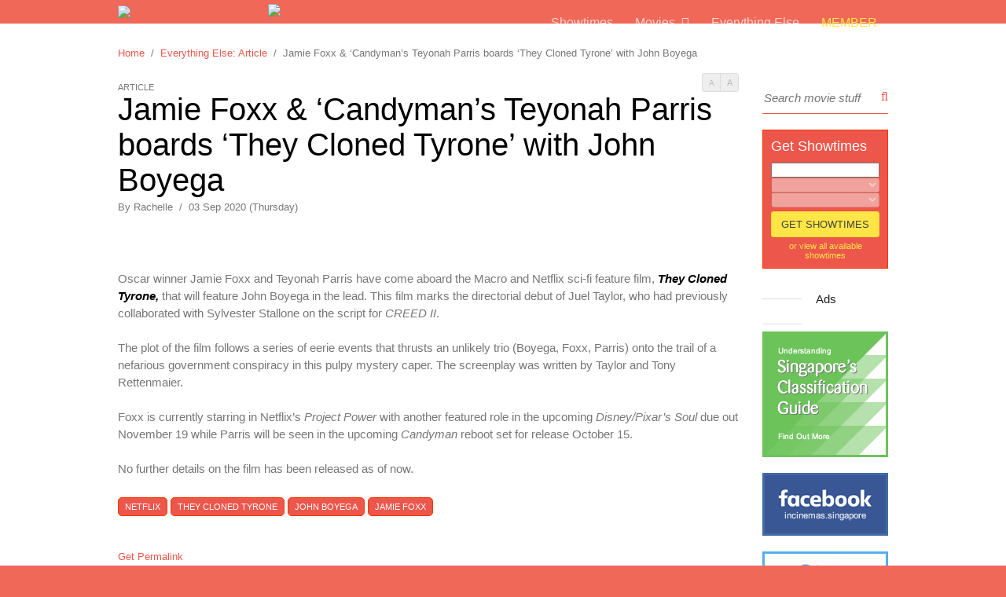

--- FILE ---
content_type: text/html; charset=utf-8
request_url: https://incinemas.sg/article-details.aspx?id=3700
body_size: 57911
content:




<!DOCTYPE html>
<html xmlns="http://www.w3.org/1999/xhtml">
<head id="Head1">
   
    
    <!-- Meta Head -->
    
    <meta property="og:url" content="https://incinemas.sg/article-details.aspx?id=3700" />
    <meta property="og:type" content="website" />
    <meta property="og:title" content="InCinemas SG" />
    <meta property="og:image" content="https://www.incinemas.sg/image/article/3700/blog-252.jpg" />
    <meta property="og:description" content="Jamie Foxx & ‘Candyman’s Teyonah Parris boards ‘They Cloned Tyrone’ with John Boyega - Check this article out. Don't say I bo jio ok.." />
    <meta property="og:site_name" content="InCinemas SG" />
    
    
     
     
    <!--End of Meta Head -->

    <!-- Meta Head -->
    
<meta charset="UTF-8">

<meta name="keywords" content="singapore, sg, cinemas, cinema, incinemas, incinema, incinemassg, incinemasg, in cinemas, in cinema, movies, movie, films, film, contests, contest, blogs, blog, articles, article, gala premiere, gallery, showtimes, showtime, sessions, session, tickets, ticket, dvds, dvd, formats, format, digital, 3d, imax, disney, pixar, marvel, sony pictures, golden village, gv, eng wah, we cinemas, we cinema, shaw, cathay, filmgarde, fgcineplex, cineplexes, cineplex" />
<meta name="description" content="We are a group of movie and entertainment lovers who want to keep Singaporeans and those residing in Singapore abreast of what is happening in the movie and entertainment world both internationally, regionally and locally. We want to provide the latest, the best and the quirky to your screen." />
<!--<meta name="robots" content="noindex"> Google Robots --> 


<link rel="stylesheet" type="text/css" href="css/frontend.css">
<link rel="stylesheet" type="text/css" href="css/plugin.css">
<link rel="stylesheet" type="text/css" href="//fonts.googleapis.com/css?family=Permanent+Marker">
<link rel="stylesheet" type="text/css" href="css/font-awesome.css">
<link rel="stylesheet" type="text/css" href="css/photoswipe-default-skin.css">
<link rel="stylesheet" type="text/css" href="css/photoswipe.css">
<link rel="stylesheet" type="text/css" href="css/magnific-popup.css">
<link rel="stylesheet" type="text/css" href="css/tooltipster.css">
<link rel="stylesheet" type="text/css" href="css/chosen.css">
<link rel="stylesheet" type="text/css" href="css/jquery-ui.css">

<script type="text/javascript" src="//ajax.googleapis.com/ajax/libs/jquery/1.8.3/jquery.min.js"></script>
<script type="text/javascript" src="js/photoswipe.min.js"></script>
<script type="text/javascript" src="js/photoswipe-ui-default.min.js"></script>
<script type="text/javascript" src="js/jquery.magnific-popup.js"></script>
<script type="text/javascript" src="js/jquery.tooltipster.js"></script>
<script type="text/javascript" src="js/chosen.jquery.js"></script>
<script type="text/javascript" src="js/jquery.jsticky.js"></script>
<script type="text/javascript" src="js/jquery-ui.min.js"></script>

<script type="text/javascript">
    function changecolor(btn) {
        btn.value = 'Processing';
        btn.style.backgroundColor = "rgba(255,229,69,0.7)";
        btn.style.color = "rgba(0,0,0,0.4)";
    }
</script>
<script>
$(document).ready(function() {
	//-- SUB NAVIGATION --//
	$('.set-navigation').hover(
	function() {
		var sub_nav = '#sub_' + this.id;
		$(sub_nav).toggleClass('hide');
	});
	
	//-- CHOSEN (DROPDOWN) --//
	$(".chosen-select").chosen({disable_search_threshold: 11});

	//-- BACK TO TOP --//
	var offset = 500;
	var duration = 500;
	$(window).scroll(function() {
		if (jQuery(this).scrollTop() > offset) {
			jQuery('.block-back-to-top').fadeIn(duration);
		}
		else {
			jQuery('.block-back-to-top').fadeOut(duration);
		}
	});
	$('.block-back-to-top').click(function(event) {
		event.preventDefault();
		jQuery('html, body').animate({scrollTop: 0}, duration);
		return false;
	})
});

<!-- SWOP NAVIGATION -->
$(window).scroll(function() {
	if ($(this).scrollTop() > 62){
		$('.wrapper-header-small').addClass('show');
		$('.block-navigation-sub').addClass('hide'); // hide sub nav when on hover and scrolling down
	}
	else {
		$('.wrapper-header-small').removeClass('show');
		$('.block-navigation-sub-small').addClass('hide'); // hide small sub nav when on hover and scrolling up
	}
});

   <!-- Remove XSS START -->
 

    function pageLoad() {

        $(document).ready(function () {
            $("input[type='text'],input[type='password'],textarea").each(function () {
                $(this).bind("blur", show)
            });
            //$("input[type='text'],input[type='password'],textarea").keydown(function (e) {
            //    return (event.keyCode != 13);
            //});
        })

        function show() {
            var regex = /<[^>]*>/g;
            this.value = this.value.replace(regex, '');
        }

    }
    
    <!-- Remove XSS END -->
</script>

<script type="text/javascript">

    var fullurl = document.URL;
    var pathArray = fullurl.split('//');
    var pathArray2 = pathArray[1].split('/');
    var pathArray3 = pathArray2[1].split('?');
    var checkpath = "";

    if (screen.width <= 800) {        


        if (fullurl.indexOf('404.aspx') != -1) {
            window.location = "/mobile/404.aspx";
        }
        else if (fullurl.indexOf('403.aspx') != -1)
        {
            window.location = "/mobile/403.aspx";
        }
        else {
            if (pathArray3[1] == null || pathArray3[1] == "") {
                checkpath = "";
            }
            else {
                checkpath = "?" + pathArray3[1];
            }
            window.location = "/mobile/" + pathArray3[0] + checkpath;
        }

    }
</script><!-- JS for Detect Platform -->
<!-- removed on 28 jun 2023
<script>
  (function(i,s,o,g,r,a,m){i['GoogleAnalyticsObject']=r;i[r]=i[r]||function(){
  (i[r].q=i[r].q||[]).push(arguments)},i[r].l=1*new Date();a=s.createElement(o),
  m=s.getElementsByTagName(o)[0];a.async=1;a.src=g;m.parentNode.insertBefore(a,m)
  })(window,document,'script','//www.google-analytics.com/analytics.js','ga');

  ga('create', 'UA-733984-1', 'auto');
  ga('send', 'pageview');

</script>
    -->
<!-- Google tag (gtag.js) -->
<script async src="https://www.googletagmanager.com/gtag/js?id=G-MX1WFTKQPE"></script>
<script>
    window.dataLayer = window.dataLayer || [];
    function gtag(){dataLayer.push(arguments);}
    gtag('js', new Date());

    gtag('config', 'G-MX1WFTKQPE');
</script>

<!----- One Signal ------>
<link rel="manifest" href="/manifest.json" />
<script src="https://cdn.onesignal.com/sdks/OneSignalSDK.js" async=""></script>
<script>
    var OneSignal = window.OneSignal || [];
    OneSignal.push(function () {
        OneSignal.init({
            appId: "f50f909b-7f93-4863-8c65-1db1dc74002f",
        });
    });
</script>

<!-----End of One Signal ------>

    <!--End of Meta Head -->
    
    <!-- STYLES FOR THIS PAGE ONLY -->
    <link rel="stylesheet" type="text/css" href="css/jquery.bxslider.css" />
	<style type="text/css">
	h1 {
		font-size: 40px;
	}
	.placeholder {
		background: #000000;
		text-align: center;
		vertical-align: middle;
		height: 300px;
	}
	.block-title {
		width: 110px;
		margin-right: 15px;
	}
	.block-detail {
		width: 660px;
	}
	.set-blog-listing-grid {
		margin-bottom: 5px;
	}
	
	/*-- BXSLIDER FOR GALLERY --*/
	.bx-wrapper .bx-prev {
		left: 0;
		background: url('siteimage/bxslider-controls-left.png') #CCCCCC no-repeat 8px 21px;
		background-size: 12px;
		opacity: 0.5;
	}
	.bx-wrapper .bx-next {
		right: 0;
		background: url('siteimage/bxslider-controls-right.png') #CCCCCC no-repeat 10px 21px;
		background-size: 12px;
		opacity: 0.5;
	}
	.bx-wrapper .bx-prev:hover, .bx-wrapper .bx-next:hover  {
		background-color: #333333;
	}
	.set-blog-listing-grid .bx-wrapper .bx-controls-direction a {
		margin-top: 35px;
		width: 30px;
		height: 60px; /* Slider controls height */
	}
	</style>
    
    <!-- SCRIPTS FOR THIS PAGE ONLY -->
    <script type="text/javascript" src="js/jquery.bxslider.js"></script>
    <script type="text/javascript" src="js/tooltipster-index.js"></script>
	<script>
    $(document).ready(function() {
        //-- BXSLIDER --//
        $('.gallery-slider').bxSlider({
            preloadImages: 'visible',
            mode: 'fade',
            controls: true,
            speed: 1200,
            pager: false,
        });
		
		//-- READ MORE --//
		$('.read-more-show').click(function(e) {
			$(this).next('.read-more-content').removeClass('hide');
			$(this).addClass('hide');
			e.preventDefault();
		});
    });

    <!-- FONT RESIZE -->
    (function ($) {
        $.fn.fontResize = function(options){
            var increaseCount = 0;
            var self = this;

            var changeFont = function(element, amount){
                var baseFontSize = parseInt(element.css('font-size'), 10);
                var baseLineHeight = parseInt(element.css('line-height'), 10);
                element.css('font-size', (baseFontSize + amount) + 'px');
                element.css('line-height', (baseLineHeight + amount) + 'px');
            };
            options.increaseBtn.on('click', function (e) {
                e.preventDefault();
                if(increaseCount === 3){ return; }
                self.each(function(index, element){
                    changeFont($(element), 2);
                });
                increaseCount++;
            });
            options.decreaseBtn.on('click', function (e) {
                e.preventDefault();
                if(increaseCount === 0){ return; }
                self.each(function(index, element){
                    changeFont($(element), -2);
                });
                increaseCount--;
            });
        }
    })(jQuery);
    $(function () {
        init_common_tooltip();
        $('.text-resize').fontResize({
            increaseBtn: $('#text_size_up'),
            decreaseBtn: $('#text_size_down')
        });
    });
</script>
<title>
	InC - Jamie Foxx & ‘Candyman’s Teyonah Parris boards ‘They Cloned Tyrone’ with John Boyega
</title></head>

<body>
<form method="post" action="./article-details.aspx?id=3700" id="form1">
<div class="aspNetHidden">
<input type="hidden" name="__EVENTTARGET" id="__EVENTTARGET" value="" />
<input type="hidden" name="__EVENTARGUMENT" id="__EVENTARGUMENT" value="" />
<input type="hidden" name="__LASTFOCUS" id="__LASTFOCUS" value="" />
<input type="hidden" name="__VIEWSTATE" id="__VIEWSTATE" value="/[base64]/[base64]/[base64]/aWQ9MzY5Myc+PGkgY2xhc3M9J2ZhIGZhLWFycm93LXJpZ2h0IGZhLWxnIGZhLWZ3Jz48L2k+PC9hPmRkAg4PDxYCHgREYXRhMsgQAAEAAAD/////[base64]/eG1sIHZlcnNpb249IjEuMCIgZW5jb2Rpbmc9InV0Zi0xNiI/[base64]//////////wtkFgJmD2QWAmYPZBYEAhMPFgIeC18hSXRlbUNvdW50ZmQCFQ8PFgIeB1Zpc2libGVoZGQCDw9kFgICAQ8PFgIfAAWMGTxkaXYgY2xhc3M9J3NldC1ibG9nLWxpc3RpbmctZ3JpZCc+PGEgaHJlZj0nYXJ0aWNsZS1kZXRhaWxzLmFzcHg/[base64]/[base64]/[base64]/[base64]/[base64]/[base64]/T5Gk=" />
</div>

<script type="text/javascript">
//<![CDATA[
var theForm = document.forms['form1'];
if (!theForm) {
    theForm = document.form1;
}
function __doPostBack(eventTarget, eventArgument) {
    if (!theForm.onsubmit || (theForm.onsubmit() != false)) {
        theForm.__EVENTTARGET.value = eventTarget;
        theForm.__EVENTARGUMENT.value = eventArgument;
        theForm.submit();
    }
}
//]]>
</script>


<script src="/WebResource.axd?d=YmbUv4PQn3a3SL1OU9yF5B9g-T56ACfee7h-khVaosFcMwnFAIWeSHOjic9ARPWxMnckVNRZ43dOLpfr0-N6ZWou1pc1&amp;t=638460526960000000" type="text/javascript"></script>


<script src="/ScriptResource.axd?d=bmDCeTT34YaTM8nTHIuK5pUly08gfl_YnyZWaNuT0NEnVWYZ1UMM78FIlxVNNkIOn04I2MxH3EGdQu-P529XO7FXU0PNIQirT_5BaNPc3v0z9rQoyjLR7VRyHiG7P1xSsYiwKAYuaQ1BvXRtC027k5ag9gN9YgVufQLuYJAGA9sWQeEI0&amp;t=74258c30" type="text/javascript"></script>
<script type="text/javascript">
//<![CDATA[
if (typeof(Sys) === 'undefined') throw new Error('ASP.NET Ajax client-side framework failed to load.');
//]]>
</script>

<script src="/ScriptResource.axd?d=vYk0hlJXBPVqSM3h7XrfpEv_4yrwAD3L1eL9D3Zc2QHpvhPy2D3vbsk_kSAtv2gSYBn_m9D1ArVSbav4z6sJudMaZOJPR9rVOuhpFgPp9_rVWD9mVZguQudGzW15SkX3d0CJQGGSQ7xN8NYkEZsFSTq24EoPItXdVGiwy5syMyX6Ip3V0&amp;t=74258c30" type="text/javascript"></script>
<div class="aspNetHidden">

	<input type="hidden" name="__VIEWSTATEGENERATOR" id="__VIEWSTATEGENERATOR" value="E56749F0" />
	<input type="hidden" name="__EVENTVALIDATION" id="__EVENTVALIDATION" value="/wEdACLHKt5xAwROzhyS8tsNRpaKngwmnFKoVzit4Tou+9V70OPl/mWgmVYTZNUIxFw4ZAPuEa55c3Hf/PWagUV1ZVX7mW/ZcGyl2+F5H6PN4aTWCmajIzBJ2rxAZeymlmT5csNxxXPa8B4866tf6X/2OCJJsTYOjuP+CHl90OaRsebkshMe3eVqE9Av9TU1KNftR4sDPUrGy6nbDwqsn/m/lWkW/Bu9LsBIG/qP+pigaRwXCAQmSpYOtDN9DCFUXesGxTD9dNElgnDP1TmDFHm8yp3o4p20TsoSEZDVk/8z/[base64]/XmhNiE8uTZTuJSRj98AoyRPuQASuruiFUd67IU76b1bWDMObfxH+Ez4q6JkmL/LUULCPHjsg6zp8+WO/ADILxHBWeYT4FesrzeINUfxLnvAE0fnDP3mg4tD9+mBD5JqPPxlu/grRoyBnKukDJrEils0RnSIgGe+YTWpecnnryNhiIjzJzXqmluIdbER5bz9atiMJJTtJpYfKs2/3MtEUWEWWLtaHCB/0kcsHVCBK6W9RTzn7xzPi8ZugR7Wg0=" />
</div>
<script type="text/javascript">
//<![CDATA[
Sys.WebForms.PageRequestManager._initialize('ScriptManager1', 'form1', ['tcomment$UpdatePanel1','','tshowtimesmall$UpdatePanelShowtimes','showtimesmall_UpdatePanelShowtimes'], ['comment$btnSubmit',''], [], 90, '');
//]]>
</script>

<script type="text/javascript">
    Sys.WebForms.PageRequestManager.getInstance().add_endRequest(
          function (sender, e) {
              init_common_tooltip();
          }
     );
</script>
    
<!-- HEADER START -->

<!-- BIG HEADER -->
<div class="wrapper-header">
	<!-- MAIN NAVIGATION -->
	<div class="section-header text-size-up-one text-smooth">
        <div class="section-logo"><a href="index.aspx"><img class="block-logo" src="siteimage/logo.png"></a></div>
        <!-- ORIGINAL START -->
        <div class="section-header-extra"><img style="height:35px" src="siteimage/tagline.png"></div>
        <!-- ORIGINAL END -->
        <!-- SKIN START -->
        <!--<div class="section-header-extra"><img style="height:35px" src="siteimage/skin/cny16/tagline.png"></div>-->
        <!-- SKIN END -->
        <div class="section-navigation">
        	<div id="navigation_showtimes" class="set-navigation">
            	<a class="text-color-white-light-one" href="showtimes.aspx"><div class="block-navigation-main">Showtimes</div></a>
            </div><!--
         --><div id="navigation_movies" class="set-navigation">
            	<a class="text-color-white-light-one" href="listing.aspx"><div class="block-navigation-main">Movies&nbsp;&nbsp;<i class="fa fa-angle-down"></i></div></a>
                <div id="sub_navigation_movies" class="block-navigation-sub hide text-size-up-two text-color-white-light-one text-smooth">
                    <a class="text-size-common text-color-white-light-one" href="listing.aspx?tab=now-showing">Now Showing</a><br>
                    <a class="text-size-common text-color-white-light-one" href="listing.aspx?tab=coming-soon">Coming Soon</a> 
                    <span id="header_lblAdvanceSales"></span>
                    <span id="header_lblFilmFestival"></span>
                   
                     
                </div>
            </div><!--
         --><div id="navigation_others" class="set-navigation">
            	<a class="text-color-white-light-one" href="blog-listing.aspx"><div class="block-navigation-main">Everything Else</div></a>
            </div><!--
         --><span id="header_lblMemberLogin"><a class='text-color-yellow' href='login.aspx'><div class='block-button-member'>Member</div></a></span><!--
         --><span id="header_lblMemberLogout"></span>
        </div>
    </div>
</div>
<!-- SMALL HEADER -->
<div class="wrapper-header-small">
	<!-- MAIN NAVIGATION -->
    <div class="section-header-small text-size-common text-smooth">
        <div class="section-logo-small"><a href="index.aspx"><img class="block-logo-small" src="siteimage/logo.png"></a></div>
        <div class="section-social-media"><a href="http://facebook.com/incinemas.singapore" target="_blank" class="text-color-white"><i class="fa fa-facebook-square fa-fw fa-lg"></i></a><a href="http://twitter.com/InCinemasSG" target="_blank" class="text-color-white"><i class="fa fa-twitter-square fa-fw fa-lg"></i></a><a href="http://instagram.com/incinemassg/" target="_blank" class="text-color-white"><i class="fa fa-instagram fa-fw fa-lg"></i></a><a href="http://youtube.com/user/incinemas0sg" target="_blank" class="text-color-white"><i class="fa fa-youtube-square fa-fw fa-lg"></i></a></div>
        <div class="section-navigation-small">
        	<div id="navigation_small_showtimes" class="set-navigation">
            	<a class="text-color-white-light-one" href="showtimes.aspx"><div class="block-navigation-main-small">Showtimes</div></a>
            </div><!--
         --><div id="navigation_small_movies" class="set-navigation">
            	<a class="text-color-white-light-one" href="listing.aspx"><div class="block-navigation-main-small">Movies&nbsp;&nbsp;<i class="fa fa-angle-down"></i></div></a>
            	<div id="sub_navigation_small_movies" class="block-navigation-sub-small hide text-size-up-two text-color-white-light-one text-smooth">
                    <a class="text-size-common text-color-white-light-one" href="listing.aspx?tab=now-showing">Now Showing</a><br>
                    <a class="text-size-common text-color-white-light-one" href="listing.aspx?tab=coming-soon">Coming Soon</a>
                    <span id="header_lblAdvanceSalesSmall"></span>
                    <span id="header_lblFilmFestivalSmall"></span>
                   
                </div>
            </div><!--
         --><div id="navigation_small_others" class="set-navigation">
            	<a class="text-color-white-light-one" href="blog-listing.aspx"><div class="block-navigation-main-small">Everything Else</div></a>
            </div><!--
         --><span id="header_lblSmallMemberLogin"><a class='text-color-yellow' href='login.aspx'><div class='block-button-member-small'>Member</div></a></span><!--
         --><span id="header_lblSmallMemberLogout"></span>
        </div>
    </div>
</div>
<!-- HEADER END -->

<!-- BODY START -->
<div class="wrapper-body">
    <div class="section-body">
        <div class="container-full text-size-down-one text-color-common">
            <!-- BREADCRUMBS -->
            <span id="importantnotification_lblNote"></span>
            <span id="breadcrumbs_lblBreadCrumbs"><div class='margin-bottom'><a href='index.aspx'>Home</a>&nbsp;&nbsp;/&nbsp;&nbsp;<a href='blog-listing.aspx?category=article'>Everything Else: Article</a>&nbsp;&nbsp;/&nbsp;&nbsp;Jamie Foxx & ‘Candyman’s Teyonah Parris boards ‘They Cloned Tyrone’ with John Boyega</div></span>

            
 
        </div>
        
        <!-- MAIN CONTENT START -->
        <div class="container-main-two">
        	<!-- TEXT RESIZE -->         
            
<div class="set-text-resize">
    <!-- TEXT RESIZE -->
    <div class="block-text-resize font-two"><a href="#" class="text-size-down-three" id="text_size_down">A</a> <a href="#" class="text-size-down-two" id="text_size_up">A</a></div>
    <!--<div class="block-media-print font-two"><a href="#" class="text-size-down-two">P</a></div>-->
</div>
            <div class="section-blog-detail">
            	<!-- TITLE, AUTHOR, DATE -->
                <div class="text-size-down-two text-color-common font-two"><span id="lblCategory">ARTICLE</span></div>
                <h1 class="text-smooth"><span id="lblArticleTitle">Jamie Foxx & ‘Candyman’s Teyonah Parris boards ‘They Cloned Tyrone’ with John Boyega</span></h1>
                <div class="text-size-down-one text-line-height-up-two text-color-common">By <span id="lblWriterName">Rachelle</span>&nbsp;&nbsp;/&nbsp;&nbsp;<span id="lblPostDate">03 Sep 2020 (Thursday)</span></div>
                
                <!-- BLOG CONTENT START -->
                <div class="margin-top-up-one text-size-common text-line-height-common text-color-common text-resize">
                    <span id="lblContent"><img alt="" src="/image/editorimg/1(1).jpg" style="width: 790px; height: 400px;" /><br />
<br />
Oscar winner Jamie Foxx and Teyonah Parris have come aboard the Macro and Netflix sci-fi feature film, <strong><em>They Cloned Tyrone, </em></strong>that will feature John Boyega in the lead. This film marks the directorial debut of Juel Taylor, who had previously collaborated with Sylvester Stallone on the script for <em>CREED II</em>.<br />
<br />
The plot of the film follows a series of eerie events that thrusts an unlikely trio (Boyega, Foxx, Parris) onto the trail of a nefarious government conspiracy in this pulpy mystery caper. The screenplay was written by Taylor and Tony Rettenmaier. <br />
<br />
Foxx is currently starring in Netflix’s <em>Project Power </em>with another featured role in the upcoming <em>Disney/</em><em>Pixar’s Soul </em>due out November 19 while Parris will be seen in the upcoming <em>Candyman</em> reboot set for release October 15. <br />
<br />
No further details on the film has been released as of now.</span>
                </div>
                
                <!-- BLOG TAGS -->
                <div id="blog_tag" class="margin-top-up-one text-size-down-one text-line-height-down-one text-color-common">
                    <span id="lblTag"><a class='block-tag text-color-white font-two text-size-down-two text-upper' href='/search.aspx?keyword=Netflix'>Netflix</a><a class='block-tag text-color-white font-two text-size-down-two text-upper' href='/search.aspx?keyword=They+Cloned+Tyrone'>They Cloned Tyrone</a><a class='block-tag text-color-white font-two text-size-down-two text-upper' href='/search.aspx?keyword=John+Boyega'>John Boyega</a><a class='block-tag text-color-white font-two text-size-down-two text-upper' href='/search.aspx?keyword=Jamie+Foxx'>Jamie Foxx</a></span>
                </div>
                
                <!-- SHARE TO SOCIAL MEDIA -->
                <div class="section-share" id="share_addthis">
                    <!-- Go to www.addthis.com/dashboard to customize your tools -->
                    <div class="addthis_sharing_toolbox"></div>
                    <script type="text/javascript">
                        var addthis_share = {
                            url: 'incinemas.sg/article-details.aspx?id=3700',
                            title: 'Jamie Foxx & ‘Candyman’s Teyonah Parris boards ‘They Cloned Tyrone’ with John Boyega'
                        }
                    </script>
                </div>
                
                <!-- PERMALINK -->
              <div class="section-share text-size-down-one text-color-common" id="share_permalink"><a id="hyPermalink" href="https://incinemas.sg/article-details.aspx?id=3700">Get Permalink</a></div>
            </div>
            <!-- BLOG CONTENT END -->
            
            <!-- PREV / NEXT -->
            <div class="section-blog-navigation border-bottom">
                <div id="prev_post" class="set-blog-navigation-left">
                    <div id="arrowleft" class="block-blog-navigation-arrow text-color-orange"><span id="lblPrevIcon"><a href='article-details.aspx?id=3699'><i class='fa fa-arrow-left fa-lg fa-fw'></i></a></span></div>
                    <div class="block-blog-navigation-left text-size-up-four text-color-common text-line-height-common"><span id="lblPrev"><a href='article-details.aspx?id=3699'>Previous Post</a><div class='block-blog-navigation-title text-size-down-one text-color-light-one'>8 Reasons to Watch the Live-Action Remake of Disney's Mulan</div></span></div>
                </div>
                <div id="next_post" class="set-blog-navigation-right">
                    <div class="block-blog-navigation-right text-size-up-four text-color-common text-line-height-common"><span id="lblNext"><a href='article-details.aspx?id=3693'>Next Post</a><div class='block-blog-navigation-title text-size-down-one text-color-light-one'>Check out the 1st Teaser of Netflix’s 'The Haunting of Bly Manor'</div></span></div>
                    <div id="arrowright" class="block-blog-navigation-arrow text-color-orange"><span id="lblNextIcon"><a href='article-details.aspx?id=3693'><i class='fa fa-arrow-right fa-lg fa-fw'></i></a></span></div>
                </div>
            </div>
            
            <!-- COMMENTS -->
            

<script type="text/javascript">

    var msg = 'Are you sure you want to delete?';

    function confirmation() {
        if (confirm(msg))
            return true;
        else return false;
    }

    Sys.WebForms.PageRequestManager.getInstance().add_endRequest(
          function (sender, e) {
              var maxLength = 140;
              $('textarea').keyup(function () {
                  var length = $(this).val().length;
                  var length = maxLength - length;
                  $('#text_left').text(length + " characters left");
              });

              //-- READ MORE --//
              $('.read-more-show').click(function (e) {
                  $(this).next('.read-more-content').removeClass('hide');
                  $(this).addClass('hide');
                  e.preventDefault();
              });
              
          }
     );

    $(document).ready(function() {

        var maxLength = 140;
        $('textarea').keyup(function () {
            var length = $(this).val().length;
            var length = maxLength - length;
            $('#text_left').text(length + " characters left");
        });

        //-- READ MORE --//
        $('.read-more-show').click(function (e) {
            $(this).next('.read-more-content').removeClass('hide');
            $(this).addClass('hide');
            e.preventDefault();
        });
    });
     
</script>
 

 <div id="comment_UpdatePanel1">
	  
               <div class="section-detail border-bottom" id="blog_comment">
                <div class="margin-top-down-one text-size-up-three text-line-height-up-three text-color-dark-one">Comments <span class="font-two text-color-light-one text-size-down-two"><span id="comment_lblTotal"></span></span></div>
               
                <div class="set-information margin-top-down-one">
                    <div class="block-title text-size-common text-line-height-common text-color-common">You say</div>
                    <div class="block-detail text-size-common text-color-common">
                    	<textarea name="comment$txtComment" id="comment_txtComment" rows="4" cols="60" class="form-input-message font-one text-size-common text-color-common" maxlength="140"></textarea>
                         &nbsp;&nbsp;<span id="text_left" class="font-two text-size-down-two text-color-light-one text-italic"></span>
                        <br><input id="comment_spoiler_alert" type="checkbox" name="comment$spoiler_alert" />&nbsp;<label for="comment_spoiler_alert" class="text-size-down-one text-color-light-one tooltip-spoiler">Comment contains spoiler <i class="fa fa-bolt"></i></label>
                        <br />
                             
                        
                                            
                        <br />
                        <input type="submit" name="comment$btnSubmit" value="Comment" id="comment_btnSubmit" class="font-one form-submit-orange text-color-white text-size-common text-smooth" style="float:left" />
                        <input type="hidden" name="comment$hdCommentID" id="comment_hdCommentID" value="3700" />
                        <input type="hidden" name="comment$hdCategory" id="comment_hdCategory" value="article" />
                        <input type="hidden" name="comment$hiddenPageNumber" id="comment_hiddenPageNumber" value="1" />

                    </div>
                </div>
                
                   
                   
                
               
                <div class="block-show-more">
                <div class="padding-bottom-down-one text-color-common text-size-common text-line-height-common">
                                                                                
                </div>
                </div>
                
            </div>
   
</div> 

            
            <!-- OTHER NEWS -->
              
           <div class="section-detail" id="blog_other_news">
                <div class="text-size-up-three text-line-height-up-three text-color-dark-one">Other posts you might be interested in</div>
                <div class="margin-top-down-one text-line-height-down-one">
                    <span id="otherblognews_lblBlogOtherNews"><div class='set-blog-listing-grid'><a href='article-details.aspx?id=4228'><div style="background-image:url('/image/article/4228/blog-252.jpg');" class='block-blog-listing-image'></div></a><div class='block-blog-listing-type text-size-down-three font-two'><a class='text-color-light-one' href='blog-listing.aspx?category=Article'>article</a><span class='text-color-light-one'></span></div><a href='article-details.aspx?id=4228'><div class='block-blog-listing-title text-size-up-two text-line-height-up-two text-color-dark-one text-smooth'>Jamie Foxx and Cameron Diaz are reuniting after 10 years in Netflix's 'Back in Action'!</div></a><div class='block-blog-listing-date font-two text-size-down-two text-color-common'><i class='fa fa-clock-o'></i>&nbsp;&nbsp;15 Nov 2024</div><div class='set-blog-listing-tag'></div></div><div class='set-blog-listing-grid'><a href='article-details.aspx?id=3676'><div style="background-image:url('/image/article/3676/blog-252.jpg');" class='block-blog-listing-image'></div></a><div class='block-blog-listing-type text-size-down-three font-two'><a class='text-color-light-one' href='blog-listing.aspx?category=Article'>article</a><span class='text-color-light-one'></span></div><a href='article-details.aspx?id=3676'><div class='block-blog-listing-title text-size-up-two text-line-height-up-two text-color-dark-one text-smooth'>Bank Robbery Scene in Netflix’s ‘Project Power’ Revealed</div></a><div class='block-blog-listing-date font-two text-size-down-two text-color-common'><i class='fa fa-clock-o'></i>&nbsp;&nbsp;25 Aug 2020</div><div class='set-blog-listing-tag'></div></div><div class='set-blog-listing-grid'><a href='article-details.aspx?id=4286'><div style="background-image:url('/image/article/4286/blog-252.jpg');" class='block-blog-listing-image'></div></a><div class='block-blog-listing-type text-size-down-three font-two'><a class='text-color-light-one' href='blog-listing.aspx?category=Article'>article</a><span class='text-color-light-one'></span></div><a href='article-details.aspx?id=4286'><div class='block-blog-listing-title text-size-up-two text-line-height-up-two text-color-dark-one text-smooth'>What's New on Netflix This October!</div></a><div class='block-blog-listing-date font-two text-size-down-two text-color-common'><i class='fa fa-clock-o'></i>&nbsp;&nbsp;25 Sep 2025</div><div class='set-blog-listing-tag'></div></div><div class='set-blog-listing-grid'><a href='article-details.aspx?id=4282'><div style="background-image:url('/image/article/4282/blog-252.jpg');" class='block-blog-listing-image'></div></a><div class='block-blog-listing-type text-size-down-three font-two'><a class='text-color-light-one' href='blog-listing.aspx?category=Article'>article</a><span class='text-color-light-one'></span></div><a href='article-details.aspx?id=4282'><div class='block-blog-listing-title text-size-up-two text-line-height-up-two text-color-dark-one text-smooth'>ONE PIECE: SEASON 2 | Netflix Debuts Sneak Peek into the Epic Return of the 5 Straw Hats</div></a><div class='block-blog-listing-date font-two text-size-down-two text-color-common'><i class='fa fa-clock-o'></i>&nbsp;&nbsp;18 Sep 2025</div><div class='set-blog-listing-tag'></div></div></span>
                    <div class="text-size-down-one text-color-orange">&#8627; <a href="blog-listing.aspx">view all posts</a></div>
                </div>
            </div> 
            
        </div>
        <!-- MAIN CONTENT END -->
        
        <!-- AD COLUMN (RIGHT) -->
        <div class="container-ad">
            <!-- SEARCH (SMALL) -->
            

<style>
    /*--- AUTOCOMPLETE STYLES FIX ---*/
	.ui-autocomplete {
		width: 154px !important;
		font-family: Barmenoroman, Verdana, Geneva, sans-serif !important;
		font-size: 12px !important;
		border-radius: 0 !important;
		text-rendering: optimizeLegibility !important;
		-webkit-font-smoothing: antialiased !important;
		-moz-osx-font-smoothing: grayscale !important;
         
	}
	.ui-menu .ui-menu-item:first-child {
		border-top: none !important;
          
	}
	.ui-menu .ui-menu-item {
		border-top: 1px solid #DEDEDE !important;
		padding: 4px 0 4px 0 !important;
         
	}
	.ui-menu a {
		color: #444444 !important;
         
	}
	.ui-menu .ui-menu-item a.ui-state-hover, .ui-menu .ui-menu-item a.ui-state-active {
		background: rgba(221, 221, 221, 0.29) !important;
		border-top: 1px solid #FFFFFF !important;
		border-bottom: 1px solid #FFFFFF !important;
		border-left: 2px solid #FFFFFF !important;
		border-right: 1px solid #FFFFFF !important;
		color: #000000 !important;
		border-radius: 0 !important;
		width: 142px !important;
        cursor: pointer;
         
	}
</style>
<!-- SCRIPTS FOR THIS PAGE ONLY -->
<script type="text/javascript">

   
    

    var regex = /<[^>]*>/g;

    function SearchText() {
        
        $("#searchsmall_txtSearch").on("keypress", function (e) {
            if (e.keyCode == 13) {
                
                e.preventDefault();
                __doPostBack('searchsmall$ltnSearch','');

        }

        });

        $(window).resize(function () {
            //$(".ui-autocomplete").css('display', 'none');
            $("#searchsmall_txtSearch").autocomplete("search");

        });

        $("#searchsmall_txtSearch").autocomplete({
            source: function (request, response) {
                $.ajax({
                    type: "POST",
                    contentType: "application/json; charset=utf-8",
                    
                    url: "search.ashx?prefix=" + request.term.replace(regex, ''),
                    dataType: "json",
                    success: function (data) {
                        response($.map(data, function (item) {
                            return {
                                label: item.Name,
                                value: item.Value
                            }
                        }))
                    },

                    error: function (result) {
                        //alert("No Match");
                    }
                });
            },
            
            focus: function (event, ui) {
                if (typeof event.keyCode === 'undefined' || event.keyCode == 0) {
                    isHoverSelect = true;
                } else {
                    isHoverSelect = false;
                }
            },
            open: function(){
                $('.ui-autocomplete').css('width', '154px');
                
                 },
            select: function (event, ui) {

                $(this).val(ui.item.value);
                var trulyClick = false;
                if (event.originalEvent.originalEvent.type == "click") {
                    trulyClick = true;
                }

                if (trulyClick == false && (event.keyCode == 9 || (isHoverSelect == true && typeof event.keyCode != 'undefined' && event.keycode != 0))) {
                    //just tabbed or hovered and hit enter
                    event.preventDefault();
                } else {

                    __doPostBack('searchsmall$ltnSearch','');
            }
        }
        });

        
    }

    $(document).ready(function () {	        
        SearchText();
    });
</script>

<script type="text/javascript">
    Sys.WebForms.PageRequestManager.getInstance().add_endRequest(
          function (sender, e) {
              SearchText();
          }
     );
</script>
<div class="section-search-small">

      <input name="searchsmall$txtSearch" type="text" id="searchsmall_txtSearch" class="block-search-small text-size-common text-color-dark-one text-smooth font-one" placeholder="Search movie stuff" />
     <a id="searchsmall_ltnSearch" class="fa fa-search form-submit-search-small text-color-orange" href="javascript:__doPostBack(&#39;searchsmall$ltnSearch&#39;,&#39;&#39;)"></a>

      
</div>
            <!-- SHOWTIMES (SMALL) -->
            

<div class="section-showtime-small">
    <h4 class="block-showtime-small-title text-color-white text-smooth">Get Showtimes</h4>
    <script type="text/javascript">
        Sys.WebForms.PageRequestManager.getInstance().add_endRequest(
              function (sender, e) {
                  
                          $(".chosen-select").chosen({ disable_search_threshold: 11 });
                  
              }
         );
   </script>
    <div id="showtimesmall_UpdatePanelShowtimes">
	
            <div class="block-showtime-small">
                <select name="showtimesmall$ddlMovie" onchange="javascript:setTimeout(&#39;__doPostBack(\&#39;showtimesmall$ddlMovie\&#39;,\&#39;\&#39;)&#39;, 0)" id="showtimesmall_ddlMovie" class="chosen-select text-color-white text-smooth" data-placeholder="Select Movie">
		<option selected="selected" value=""></option>
		<option value="6777">Anaconda</option>
		<option value="6720">Avatar: Fire And Ash</option>
		<option value="6789">Back To The Past</option>
		<option value="6767">Banduan</option>
		<option value="6797">Class Reunion (T&#39;as Pas Change)</option>
		<option value="6783">David</option>
		<option value="6531">Disney&#39;s Zootopia 2</option>
		<option value="6793">Dog 51</option>
		<option value="6791">Eden</option>
		<option value="6794">Escape from the Outland</option>
		<option value="6760">Eternity</option>
		<option value="6792">Greenland 2: Migration</option>
		<option value="6772">Initial D (20th Anniversary Sepcial Edition 4K)</option>
		<option value="6788">Shelby Oaks</option>
		<option value="6798">Sunshine Women&#39;s Choir</option>
		<option value="6669">The Fellow Who Rejected College</option>
		<option value="6785">The Housemaid</option>
		<option value="6303">The SpongeBob Movie: Search for Squarepants</option>
		<option value="6778">Under Current</option>
		<option value="6790">Unexpected Family</option>
		<option value="6304">Wicked: For Good</option>

	</select>
                <select name="showtimesmall$ddlCinema" onchange="javascript:setTimeout(&#39;__doPostBack(\&#39;showtimesmall$ddlCinema\&#39;,\&#39;\&#39;)&#39;, 0)" id="showtimesmall_ddlCinema" disabled="disabled" class="aspNetDisabled chosen-select text-color-white text-smooth" data-placeholder="Select Cinema">

	</select>
                <select name="showtimesmall$ddlShowDate" onchange="javascript:setTimeout(&#39;__doPostBack(\&#39;showtimesmall$ddlShowDate\&#39;,\&#39;\&#39;)&#39;, 0)" id="showtimesmall_ddlShowDate" disabled="disabled" class="aspNetDisabled chosen-select text-color-white text-smooth" data-placeholder="Select Date">
		<option selected="selected" value=""></option>

	</select>
                <input type="submit" name="showtimesmall$btnSubmit" value="GET SHOWTIMES" id="showtimesmall_btnSubmit" class="form-submit-showtime-small text-smooth text-color-dark-one text-size-down-one font-one" />
                <div class="text-center text-size-down-two text-smooth"><a class="text-color-yellow" href="showtimes.aspx">or view all available showtimes</a></div>
            </div>
        
</div>
</div>

            <!-- ADS -->
            
            
<div class="block-ad-border"></div><div class="block-ad-title text-color-dark-two text-size-common text-smooth">Ads</div><div class="block-ad-border"></div>
    <div id="ads_div_ad_square_small" class="section-ad-square-small"><a href='/banner.aspx?BID=7' target='_blank'><img src='/image/banner/7/7148c299-7a69-493a-8b00-358515f30af6.png' width='160' /></a></div>
    <div id="ads_div_ad_small_1" class="section-ad-small"><a href='/banner.aspx?BID=4' target='_blank'><img src='/image/banner/4/8a835fde-d266-4c3b-9ec0-e7850611db4b.png' width='160' /></a></div>
    <div id="ads_div_ad_small_2" class="section-ad-small"><a href='/banner.aspx?BID=5' target='_blank'><img src='/image/banner/5/3c7c2eea-bf89-4af1-9fec-d383bf51ca8f.png' width='160' /></a></div>
    <div id="ads_div_ad_small_3" class="section-ad-small"><a href='/banner.aspx?BID=6' target='_blank'><img src='/image/banner/6/cf117e4b-1f11-4f2e-b501-c12f701f5076.png' width='160' /></a></div>
    
    <div id="ads_div_ad_small_last" class="section-ad-small"><a href="mailto:sales@incinemas.sg?subject=InCinemas: Advertising Enquiry" target="_self"><img src="siteimage/ad-adwithus.png" width="160" /></a></div>
    <!-- Text Ad -->
    <!--<div id="div_ad_googletext" class="section-ad-small" style="height:90px;">
        <script async src="//pagead2.googlesyndication.com/pagead/js/adsbygoogle.js"></script>
        <ins class="adsbygoogle"
            style="display:inline-block;width:160px;height:90px"
            data-ad-client="ca-pub-2743976619296835"
            data-ad-slot="6753241505"></ins>
        <script>(adsbygoogle = window.adsbygoogle || []).push({});</script>
    </div>-->
<div class="block-ad-border"></div><div class="block-ad-title text-color-dark-two text-size-common text-smooth">Ads</div><div class="block-ad-border"></div>
        </div>
    </div>
</div>
<!-- BODY END -->
    
<div class="block-back-to-top text-size-up-four"><i class="fa fa-arrow-up"></i></div>

<!-- FOOTER START -->

<div class="wrapper-footer">
	<div class="section-footer">
        <div class="section-about">
        	<div class="block-about-title text-color-white text-size-up-three text-smooth">About InCinemas.sg</div>
            <div class="text-line-height-common text-color-white-light-one text-size-common text-smooth">We are a group of movie and entertainment lovers who want to keep Singaporeans and those residing in Singapore abreast of what is happening in the movie and entertainment world both internationally, regionally and locally. We want to provide the latest, the best and the quirky to your screen. If you have any suggestions on how we can be better, do contact us at editor@incinemas.sg.</div>
            <!-- <div class="block-about-title text-size-down-one text-smooth"><a href="about-us.aspx" class="text-color-yellow" target="_blank">About the team</a></div> -->
            <!-- <div class="text-smooth text-color-white margin-top-up-two">
            	<div class="block-about-appstore">
                	<a href="http://bit.ly/InC-iOS" target="_blank"><img style="width:203px;" src="siteimage/logo-appstore.svg"></a>
                </div>
                <div class="block-about-googleplay">
                	<a href="http://bit.ly/InC-Android" target="_blank"><img src="siteimage/logo-googleplay.png"></a>
                </div>
            </div> -->
        </div>
        <!-- <div class="section-hire">
        	<div class="font-three text-color-white text-size-up-six">We're Hiring</div><br> -->
            <!--<a href="recruitment.aspx" class="text-color-yellow text-smooth text-size-down-one" target="_blank">Mobile Application Developer, Advertising Designer, IT Administrator, Part-timers</a>-->
			<!-- <a href="recruitment.aspx" class="text-color-yellow text-smooth text-size-down-one" target="_blank">Mobile Application Developer, IT Administrator, Part-timers</a>
        </div> -->
        <div class="section-copyright">
        	<div class="font-two text-size-down-two text-smooth text-color-white-light-two">
                <a href="terms.aspx" class="text-color-white-light-two block-copyright">Terms of Use / Privacy Policy</a>
                <span class="block-copyright">Copyright © 2006 - <script>document.write(new Date().getFullYear())</script>&nbsp;&nbsp;InCinemas.sg</span>
                <span class="block-copyright">All Rights Reserved</span>
            </div>
        </div>
	</div>
    <!-- Go to www.addthis.com/dashboard to customize your tools -->
	
    ​<script type="text/javascript" src="//s7.addthis.com/js/300/addthis_widget.js#async=1" async="async"></script>
    ​<script type="text/javascript">
         var addthis_config = addthis_config || {};
         addthis_config.pubid = 'ra-56443f6770e08ac2';
         addthis_config.data_track_addressbar = false;
         addthis_config.data_track_clickback = false;
    </script>
</div>
<!-- FOOTER END -->
</form>
</body>
</html>